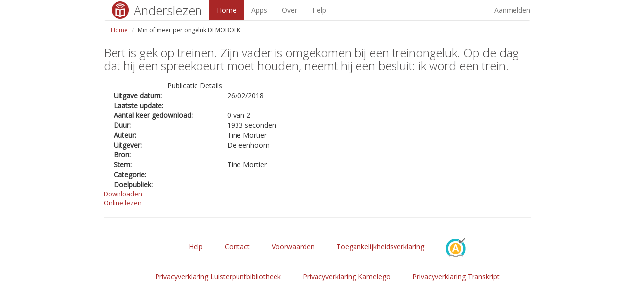

--- FILE ---
content_type: text/html;charset=ISO-8859-1
request_url: http://www.anderslezen.be/publicationDetails.action;jsessionid=44CE957613E437FF6D6DEBCC3D488A91?publicationId=7088411&isDemo=true
body_size: 8426
content:







<!DOCTYPE HTML>
<html lang="nl">
<head>
    <meta name="viewport" content="width=device-width, initial-scale=1">
    





<title>
    
        
    
        Min of meer per ongeluk DEMOBOEK - Anderslezen
    
</title>

<!-- Details van Min of meer per ongeluk DEMOBOEK</title> -->



    







<link href='//fonts.googleapis.com/css?family=Open+Sans:300,400' rel='stylesheet' type='text/css'/>
<link rel="icon" type="image/png" href="./img/logo/favicon.ico"/>

<link href='//cdnjs.cloudflare.com/ajax/libs/normalize/3.0.1/normalize.min.css' rel='stylesheet' type='text/css'/>

<link href="//netdna.bootstrapcdn.com/bootstrap/3.1.1/css/bootstrap.min.css" rel="stylesheet" type='text/css'/>




<link href="/css/anderslezen.css;jsessionid=19CDBFF9BE25B831E8384B1ED817DD30" rel="stylesheet" type="text/css"/>
<link href="/css/gallery.css;jsessionid=19CDBFF9BE25B831E8384B1ED817DD30" rel="stylesheet" type="text/css"/>
</head>
<body>
<div id="daisy_online_content">
    <header>

        







        








<nav class="navbar navbar-default">
    <div class="MainNavigation">
        <ul class="nav navbar-nav">
            <li id="logo_header">
                <a class="btn-default" href="/showHomepage.action;jsessionid=19CDBFF9BE25B831E8384B1ED817DD30" id="home_link">
                    <img src="/img/logo/anderslezen-icon-50.png;jsessionid=19CDBFF9BE25B831E8384B1ED817DD30"
                         alt="Naar de homepagina"/>
                    <span id="logo_text">Anderslezen</span>
                </a>
            </li>
            <li>
            </li>
            
            <li class="active">
                
                
                <a class="btn-default" href="/showHomepage.action;jsessionid=19CDBFF9BE25B831E8384B1ED817DD30">Home</a>
            </li>
            
                
            

            
                
            <li>
                
                <a class="btn-default" href="/app.action;jsessionid=19CDBFF9BE25B831E8384B1ED817DD30">Apps</a></li>
            
                
            <li>
                
                <a class="btn-default" href="/about.action;jsessionid=19CDBFF9BE25B831E8384B1ED817DD30">Over</a></li>

            
                
            <li>
                
                <a class="btn-default" href="/help.action;jsessionid=19CDBFF9BE25B831E8384B1ED817DD30">Help</a>
            </li>
        </ul>
        <ul class="nav navbar-nav navbar-right">
            
                
                
                    <li><a class="btn-default" href="/loginPage.action;jsessionid=19CDBFF9BE25B831E8384B1ED817DD30">Aanmelden</a></li>
                
            
        </ul>
    </div><!-- /.navbar-collapse -->
</nav>

        






<ol class="breadcrumb">
    
        
        
            <li><a href="showHomepage.action">Home</a></li>
        
    
        
            <li>Min of meer per ongeluk DEMOBOEK</li>
        
        
    

</ol>


    </header>

    <main>
        	
        








    






<h1 class="detailsdescription">
    Bert is gek op treinen. Zijn vader is omgekomen bij een treinongeluk. Op de dag dat hij een spreekbeurt moet houden, neemt hij een besluit: ik word een trein.
</h1>


    <div class="detailscover_nobackground">
        <img alt="" src='https://www.anderslezen.be/cover_min_of_meer_per_ongeluk.jpg' width='130'/>
    </div>


<div class="detailstable">
    <table class="content_list_my_publications">
        <caption>Publicatie Details</caption>
        <tr class="details_item">
            <th class="details_item_name_inline" scope="row">Uitgave datum:</th>
            <td class="details_item_value_inline">26/02/2018</td>
        </tr>
        <tr class="details_item">
            <th class="details_item_name_inline" scope="row">Laatste update:</th>
            <td class="details_item_value_inline"></td>
        </tr>
        
        
        <tr class="details_item">
            <th class="details_item_name_inline" scope="row">Aantal keer gedownload:</th>
            <td class="details_item_value_inline">0&nbsp;van 2</td>
        </tr>
        
            <tr class="details_item">
                <th class="details_item_name_inline" scope="row">Duur:</th>
                <td class="details_item_value_inline">
                        1933 seconden
                    <!--				0.0:32.0:13 -->
                </td>
            </tr>
        

        
            <tr class="details_item">
                <th class="details_item_name_inline" scope="row">Auteur:</th>
                <td class="details_item_value_inline">
                    Tine Mortier
                </td>
            </tr>
        
        <tr class="details_item">
            <th class="details_item_name_inline" scope="row">Uitgever:</th>
            <td class="details_item_value_inline">De eenhoorn</td>
        </tr>

        
            <tr class="details_item">
                <th class="details_item_name_inline" scope="row">Bron:</th>
                <td class="details_item_value_inline"></td>
            </tr>
        
        <tr class="details_item">
            <th class="details_item_name_inline" scope="row">Stem:</th>
            <td class="details_item_value_inline">
                Tine Mortier
            </td>
        </tr>
        <tr class="details_item">
            <th class="details_item_name_inline" scope="row">Categorie:</th>
            <td class="details_item_value_inline">
                
            </td>
        </tr>
        <tr class="details_item">
            <th class="details_item_name_inline" scope="row">Doelpubliek:</th>

            <td class="details_item_value_inline">
                
            </td>
        </tr>
    </table>
</div>


    
        
        
    
    
        
        
    




<div class="detailsactions">
    <a href="/downloadDemo.action;jsessionid=19CDBFF9BE25B831E8384B1ED817DD30?publicationId=7088411&amp;isDemo=true"
       title="Download ">
        Downloaden
    </a><br/> <a href="/stream.action;jsessionid=19CDBFF9BE25B831E8384B1ED817DD30?publicationId=7088411&amp;isDemo=true"
                 title="Lees  via Anderslezen">
    Online lezen
</a>
    
    
    
    
    
    <!-- 				</a> -->
</div>

        	
    </main>
    <footer>
        






<hr/>
<div id="twitterbutton">

    <!--<a href="https://twitter.com/Anderslezen" class="twitter-follow-button" data-show-count="false">Follow @Anderslezen</a>-->
    <!-- <script>!function(d,s,id){var js,fjs=d.getElementsByTagName(s)[0],p=/^http:/.test(d.location)?'http':'https';if(!d.getElementById(id)){js=d.createElement(s);js.id=id;js.src=p+'://platform.twitter.com/widgets.js';fjs.parentNode.insertBefore(js,fjs);}}(document, 'script', 'twitter-wjs');</script>  -->

</div>
<div id="bottomnavigation">
    <br/>
    <ul>

        <li class="footerlist"><a href="/help.action;jsessionid=19CDBFF9BE25B831E8384B1ED817DD30">Help</a></li>
        <li class="footerlist"><a href="/contact.action;jsessionid=19CDBFF9BE25B831E8384B1ED817DD30">Contact</a></li>
        <li class="footerlist"><a href="/disclaimer.action;jsessionid=19CDBFF9BE25B831E8384B1ED817DD30">Voorwaarden</a>
        </li>
        <li class="footerlist"><a href="/accessibility.action;jsessionid=19CDBFF9BE25B831E8384B1ED817DD30">Toegankelijkheidsverklaring</a></li>
        <li class="footerlist">
            <a lang="nl" href="https://www.anysurfer.be/nl/labels/het-anysurferlabel-voor-websites/status/918">
                <img
                        src="label_anysurfer_40x40.png"
                        alt="AnySurfer statuspagina toegankelijkheid"
                        title="AnySurfer heeft deze website op toegankelijkheid getest"
                />
            </a>
        </li>
        <!--<a href="Toegankelijk.html" target="_new">Toegankelijkheidsverklaring</a>-->
    </ul>
    <br/>
    <ul>
        <li class="footerlist"><a href="https://www.luisterpuntbibliotheek.be/nl/privacy" target="_blank">Privacyverklaring
            Luisterpuntbibliotheek</a></li>
        <li class="footerlist"><a href="https://www.kamelego.be/nl/privacy" target="_blank">Privacyverklaring
            Kamelego</a></li>
        <li class="footerlist"><a href="https://transkript.be/privacy-policy" target="_blank">Privacyverklaring
            Transkript</a></li>
    </ul>
</div>
        
    </footer>
</div>
</body>








</html>